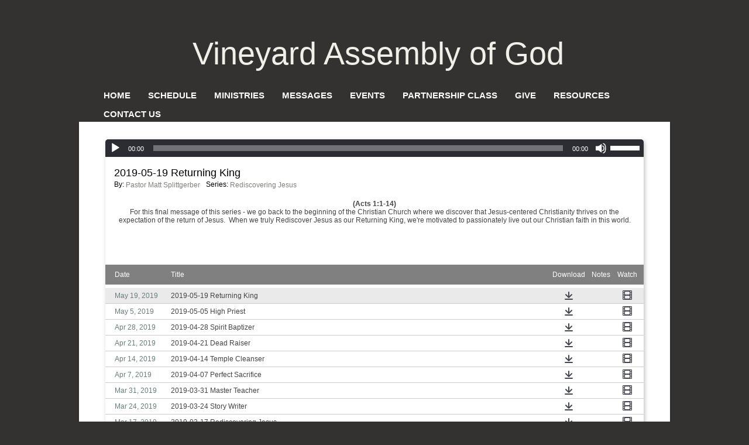

--- FILE ---
content_type: text/html; charset=UTF-8
request_url: https://www.vineyardag.com/sermons/?series=Rediscovering+Jesus
body_size: 14776
content:
<!DOCTYPE html>
<html xmlns="http://www.w3.org/1999/xhtml" lang="en-US">
<head profile="http://gmpg.org/xfn/11">
<meta http-equiv="Content-Type" content="text/html; charset=UTF-8" />
<meta name="viewport" content="width=device-width" />
<meta name="apple-mobile-web-app-capable" content="no" />
<meta name="apple-mobile-web-app-status-bar-style" content="black" />

<title>Sermons Archive - Vineyard Assembly of God</title>

	<link rel="apple-touch-icon" href="https://www.vineyardag.com/hp_wordpress/wp-content/themes/SFWebTemplate/apple-touch-icon.png" />
	<link rel="icon" href="data:,"/><link rel="stylesheet" id="SFstyle" href="https://www.vineyardag.com/hp_wordpress/wp-content/themes/SFWebTemplate/style.css?ver=8.5.1.22" type="text/css" media="screen" />
<link rel="stylesheet" id="design_css" href="//sftheme.truepath.com/37/37.css" type="text/css" media="screen" />
<link id="mobileSheet" rel="stylesheet" href="https://www.vineyardag.com/hp_wordpress/wp-content/themes/SFWebTemplate/mobile.css" type="text/css" media="screen" />
<link rel="pingback" href="https://www.vineyardag.com/hp_wordpress/xmlrpc.php" />

<style>
	body .plFrontPage .SFblank {
	background:#FFF !important;
	background:rgba(255,255,255,0.7) !important;
	}
</style>
<!--[if lte IE 6]>
	<style type="text/css">
		img { behavior: url(https://www.vineyardag.com/hp_wordpress/wp-content/themes/SFWebTemplate/js/iepngfix.htc) }
	</style> 
<![endif]-->

<meta name='robots' content='index, follow, max-image-preview:large, max-snippet:-1, max-video-preview:-1' />
	<style>img:is([sizes="auto" i], [sizes^="auto," i]) { contain-intrinsic-size: 3000px 1500px }</style>
	<style id="BGbackground">
/* Textures used by permission, based on http://subtlepatterns.com*/ body{background:rgb(52,49,49) url(https://mediagrabber.sharefaith.com/image.php?src=website/b8c8/b6728c5d5faa.jpg) no-repeat 50% 50% fixed}body{-webkit-background-size: cover;
			-moz-background-size: cover;
			-o-background-size: cover;
			background-size: cover;}body.mobileOn #header { background:transparent }</style>
<style id="BGcontent"></style><style id="BGnav"></style>
	<!-- This site is optimized with the Yoast SEO plugin v24.4 - https://yoast.com/wordpress/plugins/seo/ -->
	<link rel="canonical" href="https://www.vineyardag.com/sermons/" />
	<link rel="next" href="https://www.vineyardag.com/sermons/page/2/" />
	<meta property="og:locale" content="en_US" />
	<meta property="og:type" content="website" />
	<meta property="og:title" content="Sermons Archive - Vineyard Assembly of God" />
	<meta property="og:url" content="https://www.vineyardag.com/sermons/" />
	<meta property="og:site_name" content="Vineyard Assembly of God" />
	<meta name="twitter:card" content="summary_large_image" />
	<script type="application/ld+json" class="yoast-schema-graph">{"@context":"https://schema.org","@graph":[{"@type":"CollectionPage","@id":"https://www.vineyardag.com/sermons/","url":"https://www.vineyardag.com/sermons/","name":"Sermons Archive - Vineyard Assembly of God","isPartOf":{"@id":"https://www.vineyardag.com/#website"},"breadcrumb":{"@id":"https://www.vineyardag.com/sermons/#breadcrumb"},"inLanguage":"en-US"},{"@type":"BreadcrumbList","@id":"https://www.vineyardag.com/sermons/#breadcrumb","itemListElement":[{"@type":"ListItem","position":1,"name":"Home","item":"https://www.vineyardag.com/"},{"@type":"ListItem","position":2,"name":"Sermons"}]},{"@type":"WebSite","@id":"https://www.vineyardag.com/#website","url":"https://www.vineyardag.com/","name":"Vineyard Assembly of God","description":"You&#039;re welcome to join us Sunday mornings at 10:30. We are a Christian Pentecostal church in Vineyard Haven on the island of Martha&#039;s Vineyard.","publisher":{"@id":"https://www.vineyardag.com/#organization"},"potentialAction":[{"@type":"SearchAction","target":{"@type":"EntryPoint","urlTemplate":"https://www.vineyardag.com/?s={search_term_string}"},"query-input":{"@type":"PropertyValueSpecification","valueRequired":true,"valueName":"search_term_string"}}],"inLanguage":"en-US"},{"@type":"Organization","@id":"https://www.vineyardag.com/#organization","name":"Vineyard Assembly of God","url":"https://www.vineyardag.com/","logo":{"@type":"ImageObject","inLanguage":"en-US","@id":"https://www.vineyardag.com/#/schema/logo/image/","url":"https://www.vineyardag.com/hp_wordpress/wp-content/uploads/2023/07/VAG-FULL-LOGO.png","contentUrl":"https://www.vineyardag.com/hp_wordpress/wp-content/uploads/2023/07/VAG-FULL-LOGO.png","width":882,"height":263,"caption":"Vineyard Assembly of God"},"image":{"@id":"https://www.vineyardag.com/#/schema/logo/image/"}}]}</script>
	<!-- / Yoast SEO plugin. -->


<link href='https://fonts.gstatic.com' crossorigin rel='preconnect' />
<link rel="alternate" type="text/xml" title="Vineyard Assembly of God &raquo; Feed" href="https://www.vineyardag.com/feed/" />
<link rel="alternate" type="text/xml" title="Vineyard Assembly of God &raquo; Comments Feed" href="https://www.vineyardag.com/comments/feed/" />
<style></style><link rel="alternate" type="text/xml" title="Vineyard Assembly of God &raquo; Sermons Feed" href="https://www.vineyardag.com/sermons/feed/" />
<script type="text/javascript">
/* <![CDATA[ */
window._wpemojiSettings = {"baseUrl":"https:\/\/s.w.org\/images\/core\/emoji\/16.0.1\/72x72\/","ext":".png","svgUrl":"https:\/\/s.w.org\/images\/core\/emoji\/16.0.1\/svg\/","svgExt":".svg","source":{"concatemoji":"https:\/\/www.vineyardag.com\/hp_wordpress\/wp-includes\/js\/wp-emoji-release.min.js?ver=6.8.3"}};
/*! This file is auto-generated */
!function(s,n){var o,i,e;function c(e){try{var t={supportTests:e,timestamp:(new Date).valueOf()};sessionStorage.setItem(o,JSON.stringify(t))}catch(e){}}function p(e,t,n){e.clearRect(0,0,e.canvas.width,e.canvas.height),e.fillText(t,0,0);var t=new Uint32Array(e.getImageData(0,0,e.canvas.width,e.canvas.height).data),a=(e.clearRect(0,0,e.canvas.width,e.canvas.height),e.fillText(n,0,0),new Uint32Array(e.getImageData(0,0,e.canvas.width,e.canvas.height).data));return t.every(function(e,t){return e===a[t]})}function u(e,t){e.clearRect(0,0,e.canvas.width,e.canvas.height),e.fillText(t,0,0);for(var n=e.getImageData(16,16,1,1),a=0;a<n.data.length;a++)if(0!==n.data[a])return!1;return!0}function f(e,t,n,a){switch(t){case"flag":return n(e,"\ud83c\udff3\ufe0f\u200d\u26a7\ufe0f","\ud83c\udff3\ufe0f\u200b\u26a7\ufe0f")?!1:!n(e,"\ud83c\udde8\ud83c\uddf6","\ud83c\udde8\u200b\ud83c\uddf6")&&!n(e,"\ud83c\udff4\udb40\udc67\udb40\udc62\udb40\udc65\udb40\udc6e\udb40\udc67\udb40\udc7f","\ud83c\udff4\u200b\udb40\udc67\u200b\udb40\udc62\u200b\udb40\udc65\u200b\udb40\udc6e\u200b\udb40\udc67\u200b\udb40\udc7f");case"emoji":return!a(e,"\ud83e\udedf")}return!1}function g(e,t,n,a){var r="undefined"!=typeof WorkerGlobalScope&&self instanceof WorkerGlobalScope?new OffscreenCanvas(300,150):s.createElement("canvas"),o=r.getContext("2d",{willReadFrequently:!0}),i=(o.textBaseline="top",o.font="600 32px Arial",{});return e.forEach(function(e){i[e]=t(o,e,n,a)}),i}function t(e){var t=s.createElement("script");t.src=e,t.defer=!0,s.head.appendChild(t)}"undefined"!=typeof Promise&&(o="wpEmojiSettingsSupports",i=["flag","emoji"],n.supports={everything:!0,everythingExceptFlag:!0},e=new Promise(function(e){s.addEventListener("DOMContentLoaded",e,{once:!0})}),new Promise(function(t){var n=function(){try{var e=JSON.parse(sessionStorage.getItem(o));if("object"==typeof e&&"number"==typeof e.timestamp&&(new Date).valueOf()<e.timestamp+604800&&"object"==typeof e.supportTests)return e.supportTests}catch(e){}return null}();if(!n){if("undefined"!=typeof Worker&&"undefined"!=typeof OffscreenCanvas&&"undefined"!=typeof URL&&URL.createObjectURL&&"undefined"!=typeof Blob)try{var e="postMessage("+g.toString()+"("+[JSON.stringify(i),f.toString(),p.toString(),u.toString()].join(",")+"));",a=new Blob([e],{type:"text/javascript"}),r=new Worker(URL.createObjectURL(a),{name:"wpTestEmojiSupports"});return void(r.onmessage=function(e){c(n=e.data),r.terminate(),t(n)})}catch(e){}c(n=g(i,f,p,u))}t(n)}).then(function(e){for(var t in e)n.supports[t]=e[t],n.supports.everything=n.supports.everything&&n.supports[t],"flag"!==t&&(n.supports.everythingExceptFlag=n.supports.everythingExceptFlag&&n.supports[t]);n.supports.everythingExceptFlag=n.supports.everythingExceptFlag&&!n.supports.flag,n.DOMReady=!1,n.readyCallback=function(){n.DOMReady=!0}}).then(function(){return e}).then(function(){var e;n.supports.everything||(n.readyCallback(),(e=n.source||{}).concatemoji?t(e.concatemoji):e.wpemoji&&e.twemoji&&(t(e.twemoji),t(e.wpemoji)))}))}((window,document),window._wpemojiSettings);
/* ]]> */
</script>
<style>@import "";
</style><link rel="stylesheet" type="text/css" href="https://fonts.googleapis.com/css?family=ABeeZee|Abril+Fatface|Aguafina+Script|Alegreya%3A400%2C700|Alfa+Slab+One|Antic+Didone|Archivo+Narrow%3A400%2C700|Arimo%3A400%2C700|Arvo%3A400%2C700|Bangers|Bevan|Bowlby+One|Cabin%3A400%2C500%2C600%2C700|Cantata+One|Carrois+Gothic|Caudex%3A400%2C700|Cinzel%3A400%2C700|Cinzel+Decorative%3A400%2C700|Codystar%3A300%2C400|Comfortaa%3A300%2C400%2C700|Covered+By+Your+Grace%3A400|Cutive|Dancing+Script%3A400%2C700|Domine%3A400%2C700|Droid+Sans%3A400%2C700|Droid+Serif%3A400%2C700|Englebert|Enriqueta%3A400%2C700|Exo+2%3A300%2C400%2C600%2C700|Fauna+One|Fjalla+One|Gentium+Book+Basic%3A400%2C400italic%2C700|Glegoo%3A400%2C700|Gloria+Hallelujah|Great+Vibes|Gruppo|Hammersmith+One|Holtwood+One+SC|Julius+Sans+One|Jura%3A300%2C400%2C600|Lato%3A300%2C400%2C700|Libre+Baskerville%3A400%2C700|Lobster+Two%3A400%2C400italic%2C700%2C700italic|Lora%3A400%2C700|Maiden+Orange|Merriweather%3A300%2C400%2C700%2C900|Michroma|Montserrat%3A300%2C400%2C700|Nixie+One|Numans|Old+Standard+TT%3A400%2C700|Open+Sans%3A300%2C400%2C600%2C700|Open+Sans+Condensed%3A300%2C300italic%2C700|Oswald%3A300%2C400%2C700|Ovo|Pacifico|Passion+One%3A400%2C700|Permanent+Marker|Playfair+Display%3A400%2C700%2C900|Poiret+One%3A400|Pontano+Sans|Prata|Poppins|PT+Sans+Narrow%3A400%2C700|PT+Serif%3A400%2C700|Questrial|Quicksand%3A400%2C700|Raleway%3A300%2C400%2C600%2C700|Raleway+Dots|Righteous|Roboto%3A300%2C400%2C700|Roboto+Condensed%3A300%2C400%2C700|Roboto+Slab%3A300%2C400%2C700|Rokkitt%3A400%2C700|Sacramento|Sanchez|Sansita+One|Satisfy|Shadows+Into+Light|Sigmar+One|Slabo+13px%3A400|Source+Sans+Pro%3A200%2C300%2C400%2C600%2C700%2C900|Source+Serif+Pro%3A400%2C600%2C700|Ubuntu%3A300%2C400%2C700|Viga|Wire+One"><link rel='stylesheet' id='btnStyle-css' href='https://www.vineyardag.com/hp_wordpress/wp-content/themes/SFWebTemplate/plugins/Layout/css/linkBtnStyle.css?ver=8.5.1.22' type='text/css' media='all' />
<link rel='stylesheet' id='fontello-css' href='https://www.vineyardag.com/hp_wordpress/wp-content/themes/SFWebTemplate/plugins/blog/css/css/fontello.css?ver=6.8.3' type='text/css' media='all' />
<link rel='stylesheet' id='sermoncommon-css' href='https://www.vineyardag.com/hp_wordpress/wp-content/themes/SFWebTemplate/plugins/sermons/css/sermon.css?ver=8.5.1.22' type='text/css' media='all' />
<style id='wp-emoji-styles-inline-css' type='text/css'>

	img.wp-smiley, img.emoji {
		display: inline !important;
		border: none !important;
		box-shadow: none !important;
		height: 1em !important;
		width: 1em !important;
		margin: 0 0.07em !important;
		vertical-align: -0.1em !important;
		background: none !important;
		padding: 0 !important;
	}
</style>
<link rel='stylesheet' id='wp-block-library-css' href='https://www.vineyardag.com/hp_wordpress/wp-includes/css/dist/block-library/style.min.css?ver=6.8.3' type='text/css' media='all' />
<style id='classic-theme-styles-inline-css' type='text/css'>
/*! This file is auto-generated */
.wp-block-button__link{color:#fff;background-color:#32373c;border-radius:9999px;box-shadow:none;text-decoration:none;padding:calc(.667em + 2px) calc(1.333em + 2px);font-size:1.125em}.wp-block-file__button{background:#32373c;color:#fff;text-decoration:none}
</style>
<link rel='stylesheet' id='fmsform-block-css' href='https://www.vineyardag.com/hp_wordpress/wp-content/plugins/com.ministrybrands.forms/editor/gutenberg/blocks/fmsform/style.css?ver=1740457456' type='text/css' media='all' />
<link rel='stylesheet' id='prayer-cloud-block-css' href='https://www.vineyardag.com/hp_wordpress/wp-content/plugins/com.ministrybrands.prayer/editor/gutenberg/blocks/prayer-cloud/style.css?ver=1760026721' type='text/css' media='all' />
<style id='global-styles-inline-css' type='text/css'>
:root{--wp--preset--aspect-ratio--square: 1;--wp--preset--aspect-ratio--4-3: 4/3;--wp--preset--aspect-ratio--3-4: 3/4;--wp--preset--aspect-ratio--3-2: 3/2;--wp--preset--aspect-ratio--2-3: 2/3;--wp--preset--aspect-ratio--16-9: 16/9;--wp--preset--aspect-ratio--9-16: 9/16;--wp--preset--color--black: #000000;--wp--preset--color--cyan-bluish-gray: #abb8c3;--wp--preset--color--white: #ffffff;--wp--preset--color--pale-pink: #f78da7;--wp--preset--color--vivid-red: #cf2e2e;--wp--preset--color--luminous-vivid-orange: #ff6900;--wp--preset--color--luminous-vivid-amber: #fcb900;--wp--preset--color--light-green-cyan: #7bdcb5;--wp--preset--color--vivid-green-cyan: #00d084;--wp--preset--color--pale-cyan-blue: #8ed1fc;--wp--preset--color--vivid-cyan-blue: #0693e3;--wp--preset--color--vivid-purple: #9b51e0;--wp--preset--gradient--vivid-cyan-blue-to-vivid-purple: linear-gradient(135deg,rgba(6,147,227,1) 0%,rgb(155,81,224) 100%);--wp--preset--gradient--light-green-cyan-to-vivid-green-cyan: linear-gradient(135deg,rgb(122,220,180) 0%,rgb(0,208,130) 100%);--wp--preset--gradient--luminous-vivid-amber-to-luminous-vivid-orange: linear-gradient(135deg,rgba(252,185,0,1) 0%,rgba(255,105,0,1) 100%);--wp--preset--gradient--luminous-vivid-orange-to-vivid-red: linear-gradient(135deg,rgba(255,105,0,1) 0%,rgb(207,46,46) 100%);--wp--preset--gradient--very-light-gray-to-cyan-bluish-gray: linear-gradient(135deg,rgb(238,238,238) 0%,rgb(169,184,195) 100%);--wp--preset--gradient--cool-to-warm-spectrum: linear-gradient(135deg,rgb(74,234,220) 0%,rgb(151,120,209) 20%,rgb(207,42,186) 40%,rgb(238,44,130) 60%,rgb(251,105,98) 80%,rgb(254,248,76) 100%);--wp--preset--gradient--blush-light-purple: linear-gradient(135deg,rgb(255,206,236) 0%,rgb(152,150,240) 100%);--wp--preset--gradient--blush-bordeaux: linear-gradient(135deg,rgb(254,205,165) 0%,rgb(254,45,45) 50%,rgb(107,0,62) 100%);--wp--preset--gradient--luminous-dusk: linear-gradient(135deg,rgb(255,203,112) 0%,rgb(199,81,192) 50%,rgb(65,88,208) 100%);--wp--preset--gradient--pale-ocean: linear-gradient(135deg,rgb(255,245,203) 0%,rgb(182,227,212) 50%,rgb(51,167,181) 100%);--wp--preset--gradient--electric-grass: linear-gradient(135deg,rgb(202,248,128) 0%,rgb(113,206,126) 100%);--wp--preset--gradient--midnight: linear-gradient(135deg,rgb(2,3,129) 0%,rgb(40,116,252) 100%);--wp--preset--font-size--small: 13px;--wp--preset--font-size--medium: 20px;--wp--preset--font-size--large: 36px;--wp--preset--font-size--x-large: 42px;--wp--preset--spacing--20: 0.44rem;--wp--preset--spacing--30: 0.67rem;--wp--preset--spacing--40: 1rem;--wp--preset--spacing--50: 1.5rem;--wp--preset--spacing--60: 2.25rem;--wp--preset--spacing--70: 3.38rem;--wp--preset--spacing--80: 5.06rem;--wp--preset--shadow--natural: 6px 6px 9px rgba(0, 0, 0, 0.2);--wp--preset--shadow--deep: 12px 12px 50px rgba(0, 0, 0, 0.4);--wp--preset--shadow--sharp: 6px 6px 0px rgba(0, 0, 0, 0.2);--wp--preset--shadow--outlined: 6px 6px 0px -3px rgba(255, 255, 255, 1), 6px 6px rgba(0, 0, 0, 1);--wp--preset--shadow--crisp: 6px 6px 0px rgba(0, 0, 0, 1);}:where(.is-layout-flex){gap: 0.5em;}:where(.is-layout-grid){gap: 0.5em;}body .is-layout-flex{display: flex;}.is-layout-flex{flex-wrap: wrap;align-items: center;}.is-layout-flex > :is(*, div){margin: 0;}body .is-layout-grid{display: grid;}.is-layout-grid > :is(*, div){margin: 0;}:where(.wp-block-columns.is-layout-flex){gap: 2em;}:where(.wp-block-columns.is-layout-grid){gap: 2em;}:where(.wp-block-post-template.is-layout-flex){gap: 1.25em;}:where(.wp-block-post-template.is-layout-grid){gap: 1.25em;}.has-black-color{color: var(--wp--preset--color--black) !important;}.has-cyan-bluish-gray-color{color: var(--wp--preset--color--cyan-bluish-gray) !important;}.has-white-color{color: var(--wp--preset--color--white) !important;}.has-pale-pink-color{color: var(--wp--preset--color--pale-pink) !important;}.has-vivid-red-color{color: var(--wp--preset--color--vivid-red) !important;}.has-luminous-vivid-orange-color{color: var(--wp--preset--color--luminous-vivid-orange) !important;}.has-luminous-vivid-amber-color{color: var(--wp--preset--color--luminous-vivid-amber) !important;}.has-light-green-cyan-color{color: var(--wp--preset--color--light-green-cyan) !important;}.has-vivid-green-cyan-color{color: var(--wp--preset--color--vivid-green-cyan) !important;}.has-pale-cyan-blue-color{color: var(--wp--preset--color--pale-cyan-blue) !important;}.has-vivid-cyan-blue-color{color: var(--wp--preset--color--vivid-cyan-blue) !important;}.has-vivid-purple-color{color: var(--wp--preset--color--vivid-purple) !important;}.has-black-background-color{background-color: var(--wp--preset--color--black) !important;}.has-cyan-bluish-gray-background-color{background-color: var(--wp--preset--color--cyan-bluish-gray) !important;}.has-white-background-color{background-color: var(--wp--preset--color--white) !important;}.has-pale-pink-background-color{background-color: var(--wp--preset--color--pale-pink) !important;}.has-vivid-red-background-color{background-color: var(--wp--preset--color--vivid-red) !important;}.has-luminous-vivid-orange-background-color{background-color: var(--wp--preset--color--luminous-vivid-orange) !important;}.has-luminous-vivid-amber-background-color{background-color: var(--wp--preset--color--luminous-vivid-amber) !important;}.has-light-green-cyan-background-color{background-color: var(--wp--preset--color--light-green-cyan) !important;}.has-vivid-green-cyan-background-color{background-color: var(--wp--preset--color--vivid-green-cyan) !important;}.has-pale-cyan-blue-background-color{background-color: var(--wp--preset--color--pale-cyan-blue) !important;}.has-vivid-cyan-blue-background-color{background-color: var(--wp--preset--color--vivid-cyan-blue) !important;}.has-vivid-purple-background-color{background-color: var(--wp--preset--color--vivid-purple) !important;}.has-black-border-color{border-color: var(--wp--preset--color--black) !important;}.has-cyan-bluish-gray-border-color{border-color: var(--wp--preset--color--cyan-bluish-gray) !important;}.has-white-border-color{border-color: var(--wp--preset--color--white) !important;}.has-pale-pink-border-color{border-color: var(--wp--preset--color--pale-pink) !important;}.has-vivid-red-border-color{border-color: var(--wp--preset--color--vivid-red) !important;}.has-luminous-vivid-orange-border-color{border-color: var(--wp--preset--color--luminous-vivid-orange) !important;}.has-luminous-vivid-amber-border-color{border-color: var(--wp--preset--color--luminous-vivid-amber) !important;}.has-light-green-cyan-border-color{border-color: var(--wp--preset--color--light-green-cyan) !important;}.has-vivid-green-cyan-border-color{border-color: var(--wp--preset--color--vivid-green-cyan) !important;}.has-pale-cyan-blue-border-color{border-color: var(--wp--preset--color--pale-cyan-blue) !important;}.has-vivid-cyan-blue-border-color{border-color: var(--wp--preset--color--vivid-cyan-blue) !important;}.has-vivid-purple-border-color{border-color: var(--wp--preset--color--vivid-purple) !important;}.has-vivid-cyan-blue-to-vivid-purple-gradient-background{background: var(--wp--preset--gradient--vivid-cyan-blue-to-vivid-purple) !important;}.has-light-green-cyan-to-vivid-green-cyan-gradient-background{background: var(--wp--preset--gradient--light-green-cyan-to-vivid-green-cyan) !important;}.has-luminous-vivid-amber-to-luminous-vivid-orange-gradient-background{background: var(--wp--preset--gradient--luminous-vivid-amber-to-luminous-vivid-orange) !important;}.has-luminous-vivid-orange-to-vivid-red-gradient-background{background: var(--wp--preset--gradient--luminous-vivid-orange-to-vivid-red) !important;}.has-very-light-gray-to-cyan-bluish-gray-gradient-background{background: var(--wp--preset--gradient--very-light-gray-to-cyan-bluish-gray) !important;}.has-cool-to-warm-spectrum-gradient-background{background: var(--wp--preset--gradient--cool-to-warm-spectrum) !important;}.has-blush-light-purple-gradient-background{background: var(--wp--preset--gradient--blush-light-purple) !important;}.has-blush-bordeaux-gradient-background{background: var(--wp--preset--gradient--blush-bordeaux) !important;}.has-luminous-dusk-gradient-background{background: var(--wp--preset--gradient--luminous-dusk) !important;}.has-pale-ocean-gradient-background{background: var(--wp--preset--gradient--pale-ocean) !important;}.has-electric-grass-gradient-background{background: var(--wp--preset--gradient--electric-grass) !important;}.has-midnight-gradient-background{background: var(--wp--preset--gradient--midnight) !important;}.has-small-font-size{font-size: var(--wp--preset--font-size--small) !important;}.has-medium-font-size{font-size: var(--wp--preset--font-size--medium) !important;}.has-large-font-size{font-size: var(--wp--preset--font-size--large) !important;}.has-x-large-font-size{font-size: var(--wp--preset--font-size--x-large) !important;}
:where(.wp-block-post-template.is-layout-flex){gap: 1.25em;}:where(.wp-block-post-template.is-layout-grid){gap: 1.25em;}
:where(.wp-block-columns.is-layout-flex){gap: 2em;}:where(.wp-block-columns.is-layout-grid){gap: 2em;}
:root :where(.wp-block-pullquote){font-size: 1.5em;line-height: 1.6;}
</style>
<link rel='stylesheet' id='contact-form-7-css' href='https://www.vineyardag.com/hp_wordpress/wp-content/plugins/contact-form-7/includes/css/styles.css?ver=6.0.6' type='text/css' media='all' />
<link rel='stylesheet' id='wc-gallery-style-css' href='https://www.vineyardag.com/hp_wordpress/wp-content/plugins/wc-gallery/includes/css/style.css?ver=1.67' type='text/css' media='all' />
<link rel='stylesheet' id='wc-gallery-popup-style-css' href='https://www.vineyardag.com/hp_wordpress/wp-content/plugins/wc-gallery/includes/css/magnific-popup.css?ver=1.1.0' type='text/css' media='all' />
<link rel='stylesheet' id='wc-gallery-flexslider-style-css' href='https://www.vineyardag.com/hp_wordpress/wp-content/plugins/wc-gallery/includes/vendors/flexslider/flexslider.css?ver=2.6.1' type='text/css' media='all' />
<link rel='stylesheet' id='wc-gallery-owlcarousel-style-css' href='https://www.vineyardag.com/hp_wordpress/wp-content/plugins/wc-gallery/includes/vendors/owlcarousel/assets/owl.carousel.css?ver=2.1.4' type='text/css' media='all' />
<link rel='stylesheet' id='wc-gallery-owlcarousel-theme-style-css' href='https://www.vineyardag.com/hp_wordpress/wp-content/plugins/wc-gallery/includes/vendors/owlcarousel/assets/owl.theme.default.css?ver=2.1.4' type='text/css' media='all' />
<link rel='stylesheet' id='sf-parallax-css-css' href='https://www.vineyardag.com/hp_wordpress/wp-content/themes/SFWebTemplate/plugins/Layout/js/parallax/PL.css?ver=8.5.1.22' type='text/css' media='all' />
<link rel='stylesheet' id='sf-wait-spinner-css' href='https://www.vineyardag.com/hp_wordpress/wp-content/themes/SFWebTemplate/plugins/admin/css/wait-spinner.css?ver=8.5.1.22' type='text/css' media='all' />
<link rel='stylesheet' id='sfsermonstyle-css' href='https://www.vineyardag.com/hp_wordpress/wp-content/themes/SFWebTemplate/plugins/sermons/theme/default.css?ver=8.5.1.22' type='text/css' media='all' />
<link rel='stylesheet' id='sfNinjaCSS-css' href='https://www.vineyardag.com/hp_wordpress/wp-content/themes/SFWebTemplate/plugins/Layout/css/NinjaAdjustments.css?ver=8.5.1.22' type='text/css' media='all' />
<link rel='stylesheet' id='wc-gallery-simpler-css' href='https://www.vineyardag.com/hp_wordpress/wp-content/themes/SFWebTemplate/plugins/Layout/css/simple-wc-gallery.css?ver=8.5.1.22' type='text/css' media='all' />
<script type="text/javascript">
	var _gaq = _gaq || [];
	_gaq.push(['sf._setAccount', 'UA-25906680-5'],
		['sf._setDomainName', 'www.vineyardag.com'],
		['sf._setAllowLinker', true],
		['sf._setCustomVar', 1, 'user', '0', 1],
		['sf._setCustomVar', 2, 'theme', '37', 3],
		['sf._setCustomVar', 3, 'all_posts', '396', 3],
		['sf._setCustomVar', 4, 'imageEditor', '81', 3],
		['sf._setCustomVar', 5, 'plugins', '17', 3],
		['sf._trackPageview']
	);

	(function() {
		var ga = document.createElement('script'); ga.type = 'text/javascript'; ga.async = true;
		ga.src = ('https:' == document.location.protocol ? 'https://ssl' : 'http://www') + '.google-analytics.com/ga.js';
		var s = document.getElementsByTagName('script')[0]; s.parentNode.insertBefore(ga, s);
//		(document.getElementsByTagName('head')[0] || document.getElementsByTagName('body')[0]).appendChild(ga);
	})();
</script>
<script type='text/javascript' src='https://www.vineyardag.com/hp_wordpress/wp-admin/load-scripts.php?c=gzip&amp;load%5Bchunk_0%5D=jquery-core,jquery-migrate,underscore&amp;ver=6.8.3'></script>
<script type="text/javascript" src="https://www.vineyardag.com/hp_wordpress/wp-content/themes/SFWebTemplate/js.php?js=plugins/sermons/js/jquery.autoellipsis.js?ver=8.5.1.22" id="sermonEllipsize-js"></script>
<script type="text/javascript" src="https://www.vineyardag.com/hp_wordpress/wp-content/themes/SFWebTemplate/js.php?js=plugins/sermons/js/sermon.js?ver=8.5.1.22" id="sermons-js-js"></script>
<script type="text/javascript" src="https://www.vineyardag.com/hp_wordpress/wp-content/themes/SFWebTemplate/js.php?js=js/common-noms.js?ver=8.5.1.22" id="SFnonMS-js"></script>
<script type="text/javascript" src="https://www.vineyardag.com/hp_wordpress/wp-content/themes/SFWebTemplate/js.php?js=js/cycle.js?ver=20130327" id="cycle-js"></script>
<script type="text/javascript" src="https://www.vineyardag.com/hp_wordpress/wp-content/themes/SFWebTemplate/js.php?js=js/cycle2.plugins.js?ver=20140128" id="cycle-plugins-js"></script>
<script type="text/javascript" id="mediaelement-core-js-before">
/* <![CDATA[ */
var mejsL10n = {"language":"en","strings":{"mejs.download-file":"Download File","mejs.install-flash":"You are using a browser that does not have Flash player enabled or installed. Please turn on your Flash player plugin or download the latest version from https:\/\/get.adobe.com\/flashplayer\/","mejs.fullscreen":"Fullscreen","mejs.play":"Play","mejs.pause":"Pause","mejs.time-slider":"Time Slider","mejs.time-help-text":"Use Left\/Right Arrow keys to advance one second, Up\/Down arrows to advance ten seconds.","mejs.live-broadcast":"Live Broadcast","mejs.volume-help-text":"Use Up\/Down Arrow keys to increase or decrease volume.","mejs.unmute":"Unmute","mejs.mute":"Mute","mejs.volume-slider":"Volume Slider","mejs.video-player":"Video Player","mejs.audio-player":"Audio Player","mejs.captions-subtitles":"Captions\/Subtitles","mejs.captions-chapters":"Chapters","mejs.none":"None","mejs.afrikaans":"Afrikaans","mejs.albanian":"Albanian","mejs.arabic":"Arabic","mejs.belarusian":"Belarusian","mejs.bulgarian":"Bulgarian","mejs.catalan":"Catalan","mejs.chinese":"Chinese","mejs.chinese-simplified":"Chinese (Simplified)","mejs.chinese-traditional":"Chinese (Traditional)","mejs.croatian":"Croatian","mejs.czech":"Czech","mejs.danish":"Danish","mejs.dutch":"Dutch","mejs.english":"English","mejs.estonian":"Estonian","mejs.filipino":"Filipino","mejs.finnish":"Finnish","mejs.french":"French","mejs.galician":"Galician","mejs.german":"German","mejs.greek":"Greek","mejs.haitian-creole":"Haitian Creole","mejs.hebrew":"Hebrew","mejs.hindi":"Hindi","mejs.hungarian":"Hungarian","mejs.icelandic":"Icelandic","mejs.indonesian":"Indonesian","mejs.irish":"Irish","mejs.italian":"Italian","mejs.japanese":"Japanese","mejs.korean":"Korean","mejs.latvian":"Latvian","mejs.lithuanian":"Lithuanian","mejs.macedonian":"Macedonian","mejs.malay":"Malay","mejs.maltese":"Maltese","mejs.norwegian":"Norwegian","mejs.persian":"Persian","mejs.polish":"Polish","mejs.portuguese":"Portuguese","mejs.romanian":"Romanian","mejs.russian":"Russian","mejs.serbian":"Serbian","mejs.slovak":"Slovak","mejs.slovenian":"Slovenian","mejs.spanish":"Spanish","mejs.swahili":"Swahili","mejs.swedish":"Swedish","mejs.tagalog":"Tagalog","mejs.thai":"Thai","mejs.turkish":"Turkish","mejs.ukrainian":"Ukrainian","mejs.vietnamese":"Vietnamese","mejs.welsh":"Welsh","mejs.yiddish":"Yiddish"}};
/* ]]> */
</script>
<script type="text/javascript" src="https://www.vineyardag.com/hp_wordpress/wp-includes/js/mediaelement/mediaelement-and-player.min.js?ver=4.2.17" id="mediaelement-core-js"></script>
<script type="text/javascript" src="https://www.vineyardag.com/hp_wordpress/wp-includes/js/mediaelement/mediaelement-migrate.min.js?ver=6.8.3" id="mediaelement-migrate-js"></script>
<script type="text/javascript" id="mediaelement-js-extra">
/* <![CDATA[ */
var _wpmejsSettings = {"pluginPath":"\/hp_wordpress\/wp-includes\/js\/mediaelement\/","classPrefix":"mejs-","stretching":"responsive","audioShortcodeLibrary":"mediaelement","videoShortcodeLibrary":"mediaelement"};
/* ]]> */
</script>
<script type="text/javascript" id="theme_common-js-extra">
/* <![CDATA[ */
var wpbasehome = "https:\/\/www.vineyardag.com\/hp_wordpress\/wp-content\/uploads\/";
/* ]]> */
</script>
<script type="text/javascript" src="https://www.vineyardag.com/hp_wordpress/wp-content/themes/SFWebTemplate/js.php?js=js/common.js?ver=8.5.1.22" id="theme_common-js"></script>
<script type="text/javascript" src="https://www.vineyardag.com/hp_wordpress/wp-content/themes/SFWebTemplate/js.php?js=plugins/Layout/js/parallax/tubular-video/js/jquery.tubular.1.0.js?ver=8.5.1.22" id="tubular-js"></script>
<script type="text/javascript" src="https://www.vineyardag.com/hp_wordpress/wp-content/themes/SFWebTemplate/js.php?js=plugins/Layout/js/parallax/waypoints.js?ver=8.5.1.22" id="waypoints-js"></script>
<script type="text/javascript" src="https://www.vineyardag.com/hp_wordpress/wp-content/themes/SFWebTemplate/js.php?js=plugins/Layout/js/parallax/jquery.overlap.js?ver=8.5.1.22" id="jqOverlap-js"></script>
<script type="text/javascript" src="https://www.vineyardag.com/hp_wordpress/wp-content/themes/SFWebTemplate/js.php?js=plugins/Layout/js/parallax/PL.js?ver=8.5.1.22" id="sf-parallax-js"></script>
<script type="text/javascript" src="https://www.vineyardag.com/hp_wordpress/wp-content/themes/SFWebTemplate/js.php?js=plugins/sermons/js/sermons_Common.js?ver=8.5.1.22" id="sf_sermons_common-js"></script>
<script type="text/javascript" src="https://www.vineyardag.com/hp_wordpress/wp-content/themes/SFWebTemplate/js.php?js=plugins/Layout/js/NinjaAdjustments.js?ver=8.5.1.22" id="sfNinjaDisp-js"></script>
<link rel="https://api.w.org/" href="https://www.vineyardag.com/wp-json/" /><link rel="EditURI" type="application/rsd+xml" title="RSD" href="https://www.vineyardag.com/hp_wordpress/xmlrpc.php?rsd" />
<!-- Analytics by WP Statistics - https://wp-statistics.com -->
<style id="sermonBG">body div.sermon_playlist.sermon_playlist, body .wp-playlist.wp-audio-playlist{}</style><style id="SF_Font_SiteTitle-size">#header #logo *{font-size:54px;line-height:86px;}</style><style id="SF_Font_SiteTitle-color">#header #logo *{color:#f0efe8 !important; }</style><style id="SF_Font_SiteTitle-weight">#header #logo *{font-weight:400}</style><style id="SF_Font_Nav-weight"></style><style id="SF_Font_BreadcrumbTitle-weight"></style><style id="SF_Font_Breadcrumb-weight"></style><style id="SF_Font_Heading-weight"></style><style id="SF_Font_Subheading-weight"></style><style id="SF_Font_Paragraph-weight"></style><style id="SF_Font_FooterMenu-weight"></style><style id="SF_Font_Links-weight"></style></head>
<body class="archive post-type-archive post-type-archive-sermons wp-theme-SFWebTemplate notHeaderFixed tiptop noWidgets excerpting showdate showcategory showthumbnail-date thumbLeft mobileOn SFsearchHid"><div id="body_wrapper">
<div id="header">
	<div class="container">
		<style id="customLogo">#logo, #logo * {text-align:left}
			html body #logo >a { display:inline-block;vertical-align:top;
				margin-left:0px;
				margin-top:0px } </style>
		<h1 id="logo"><a href="https://www.vineyardag.com/"><span>Vineyard Assembly of God</span><input type="hidden" id="theHomeImg" value="https://www.vineyardag.com/hp_wordpress/wp-content/uploads/2017/04/Web-Logo-1_logo.png"></a></h1>
		<div id="mobile_nav">
			<ul>
				<!-- new menuWord is hidden on newer themes, the empty span is for new menu effect.: -->
				<li class="menu_btn"><a href="#" class="withInner"><span></span><div class="menuWord">MENU</div></a></li>
				<li class="search_btn"><a href="#"></a></li>
			</ul>
		</div>		<div class="search" >
			<form method="get" action="https://www.vineyardag.com/"  class="search_form">
				<input type="text" value="" name="s" class="search_inp" placeholder=""/>
				<input type="submit" id="searchsubmit" value="" class="search_subm" />
			</form>
		</div><ul id="main_nav" class="menu"><li id="menu-item-1955" class="menu-item menu-item-type-post_type menu-item-object-page menu-item-home menu-item-1955"><a href="https://www.vineyardag.com/">Home</a></li>
<li id="menu-item-632" class="menu-item menu-item-type-post_type menu-item-object-page menu-item-632"><a href="https://www.vineyardag.com/about/">Schedule</a></li>
<li id="menu-item-634" class="menu-item menu-item-type-post_type menu-item-object-page menu-item-has-children menu-item-634"><a href="https://www.vineyardag.com/ministries/">Ministries</a>
<ul class="sub-menu">
	<li id="menu-item-2031" class="menu-item menu-item-type-post_type menu-item-object-page menu-item-2031"><a href="https://www.vineyardag.com/pastoral-ministry/">Pastoral Ministry</a></li>
	<li id="menu-item-757" class="menu-item menu-item-type-post_type menu-item-object-page menu-item-757"><a href="https://www.vineyardag.com/church-ministries/">Church Ministries</a></li>
	<li id="menu-item-2343" class="menu-item menu-item-type-post_type menu-item-object-page menu-item-2343"><a href="https://www.vineyardag.com/counseling/">Counseling</a></li>
</ul>
</li>
<li id="menu-item-940" class="menu-item menu-item-type-post_type menu-item-object-page menu-item-has-children menu-item-940"><a href="https://www.vineyardag.com/messages/">Messages</a>
<ul class="sub-menu">
	<li id="menu-item-1488" class="menu-item menu-item-type-post_type menu-item-object-page menu-item-1488"><a href="https://www.vineyardag.com/new-current-messages/">New &#038; Current Messages</a></li>
	<li id="menu-item-2902" class="menu-item menu-item-type-post_type menu-item-object-page menu-item-2902"><a href="https://www.vineyardag.com/2025-messages/">2025 Messages</a></li>
	<li id="menu-item-2756" class="menu-item menu-item-type-post_type menu-item-object-page menu-item-2756"><a href="https://www.vineyardag.com/2024-messages/">2024 Messages</a></li>
	<li id="menu-item-2560" class="menu-item menu-item-type-post_type menu-item-object-page menu-item-2560"><a href="https://www.vineyardag.com/2023-messages/">2023 Messages</a></li>
	<li id="menu-item-2372" class="menu-item menu-item-type-post_type menu-item-object-page menu-item-2372"><a href="https://www.vineyardag.com/2022-messages/">2022 Messages</a></li>
	<li id="menu-item-2130" class="menu-item menu-item-type-post_type menu-item-object-page menu-item-2130"><a href="https://www.vineyardag.com/2021-messages/">2021 Messages</a></li>
	<li id="menu-item-1935" class="menu-item menu-item-type-post_type menu-item-object-page menu-item-1935"><a href="https://www.vineyardag.com/2020-messages/">2020 Messages</a></li>
	<li id="menu-item-1700" class="menu-item menu-item-type-post_type menu-item-object-page menu-item-1700"><a href="https://www.vineyardag.com/2019-messages/">2019 Messages</a></li>
	<li id="menu-item-1484" class="menu-item menu-item-type-post_type menu-item-object-page menu-item-1484"><a href="https://www.vineyardag.com/2018-messages/">2018 Messages</a></li>
	<li id="menu-item-1481" class="menu-item menu-item-type-post_type menu-item-object-page menu-item-1481"><a href="https://www.vineyardag.com/2017-messages/">2017 Messages</a></li>
</ul>
</li>
<li id="menu-item-641" class="menu-item menu-item-type-post_type menu-item-object-page menu-item-641"><a href="https://www.vineyardag.com/events/">Events</a></li>
<li id="menu-item-1888" class="menu-item menu-item-type-post_type menu-item-object-page menu-item-has-children menu-item-1888"><a href="https://www.vineyardag.com/partnership-class/">Partnership Class</a>
<ul class="sub-menu">
	<li id="menu-item-1883" class="menu-item menu-item-type-post_type menu-item-object-page menu-item-1883"><a href="https://www.vineyardag.com/faqs-about-partnership/">FAQ&#8217;s About Partnership</a></li>
</ul>
</li>
<li id="menu-item-693" class="menu-item menu-item-type-post_type menu-item-object-page menu-item-693"><a href="https://www.vineyardag.com/give/">Give</a></li>
<li id="menu-item-840" class="menu-item menu-item-type-post_type menu-item-object-page menu-item-840"><a href="https://www.vineyardag.com/resources/">Resources</a></li>
<li id="menu-item-633" class="menu-item menu-item-type-post_type menu-item-object-page menu-item-633"><a href="https://www.vineyardag.com/contact-us/">Contact Us</a></li>
</ul>	</div>
</div>
<div id="content_container"><div class="gallery_container inner_page">
						</div>	<div id="content_container_inner">	<style type="text/css">
	.rss_links img { margin: 0; border: 0; padding-right:6px; }
	</style>

	<div id="content" class="narrowcolumn">
	<div class="post"><div class="entry">
<script>var playerObject = {sermonURL : "https://www.vineyardag.com/sermons/"}</script><div class='sermon_playlist'><noscript><b>Enable javascript to use sermon-player, or use the subscribe-podcast links below.</b></noscript><audio class="sermon-initme" controls="controls" preload="none"><source src="https://www.vineyardag.com/hp_wordpress/wp-content/uploads/2019/06/2019-05-19-Returning-King.mp3" /></audio><br/><div class='playing_meta' ><!-- setup facebook shareing -->
					<div id="fb-root"></div>
					<script>(function(d, s, id) {
					  var js, fjs = d.getElementsByTagName(s)[0];
					  if (d.getElementById(id)) return;
					  js = d.createElement(s); js.id = id;
					  js.src = "//connect.facebook.net/en_US/sdk.js#xfbml=1&version=v2.8";
					  fjs.parentNode.insertBefore(js, fjs);
					}(document, 'script', 'facebook-jssdk'));</script><div class="meta sermon_1578 sermon sf_editable"  id="sermon-1578"><div class="date hideedit">May 19, 2019</div><div class="albumArt hideedit"></div><div class="title">2019-05-19 Returning King</div><span class="fb-share-button" data-href="https://www.vineyardag.com/sermons/2019-05-19-returning-king/" 
					data-layout="button_count" 
					data-size="small" 
					data-mobile-iframe="false">
				</span><div class="preacher hideedit" style="visibility: visible;">By: <a id="preacherlink" nokick title="Click to see this preacher's sermons" href="https://www.vineyardag.com/sermons/?preacher=Pastor+Matt+Splittgerber">Pastor Matt Splittgerber</a></div><div class="series hideedit" style="visibility: visible;">Series: <a id="serieslink" nokick title="Click to see this series" href="https://www.vineyardag.com/sermons/?series=Rediscovering+Jesus">Rediscovering Jesus</a></div><div class='excerpt entry'><div style="text-align: center;"><strong>(Acts 1:1-14)</strong></div><div style="text-align: center;"><span style="text-align: center;">For this final message of this series - we go back to the beginning of the Christian Church where we discover that Jesus-centered Christianity thrives on the expectation of the return of Jesus.  When we truly Rediscover Jesus as our Returning King, we're motivated to passionately live out our Christian faith in this world.</span></div></div></div><div class='sermon-header'><span class='btn_container video'>Watch</span><span class='btn_container notes'>Notes</span><span class='btn_container download'>Download</span><span class='date'>Date</span><span class='title'>Title</span></div></div><ul><li tabindex='0' id='sermon_1578' class='odd active'><span class='date'>May 19, 2019</span><span class='title'>2019-05-19 Returning King</span><div class='btn_container video'><a class="sf-icon video_btn" title="Watch Video" target="_blank" data-link="&lt;iframe width=&quot;500&quot; height=&quot;281&quot; src=&quot;https://www.youtube.com/embed/7B1W41I-bMY?feature=oembed&quot; frameborder=&quot;0&quot; allow=&quot;accelerometer; autoplay; encrypted-media; gyroscope; picture-in-picture&quot; allowfullscreen&gt;&lt;/iframe&gt;" href="#"></a></div><div class='btn_container notes'></div><div class='btn_container download'><a class="sf-icon download_btn" title="Download Audio" target="_blank" href="https://www.vineyardag.com/sermons/2019-05-19-returning-king/?download_mp3=mp3"></a></div><input type='hidden' class='mp3' value='https://www.vineyardag.com/hp_wordpress/wp-content/uploads/2019/06/2019-05-19-Returning-King.mp3' /><input type='hidden' class='artHtm' value=""/><!-- setup facebook shareing -->
					<div id="fb-root"></div>
					<script>(function(d, s, id) {
					  var js, fjs = d.getElementsByTagName(s)[0];
					  if (d.getElementById(id)) return;
					  js = d.createElement(s); js.id = id;
					  js.src = "//connect.facebook.net/en_US/sdk.js#xfbml=1&version=v2.8";
					  fjs.parentNode.insertBefore(js, fjs);
					}(document, 'script', 'facebook-jssdk'));</script><div class="meta sermon_1578 sermon sf_editable"  id="sermon-1578"><div class="date hideedit">May 19, 2019</div><div class="albumArt hideedit"></div><div class="title">2019-05-19 Returning King</div><span class="fb-share-button" data-href="https://www.vineyardag.com/sermons/2019-05-19-returning-king/" 
					data-layout="button_count" 
					data-size="small" 
					data-mobile-iframe="false">
				</span><div class="preacher hideedit" style="visibility: visible;">By: <a id="preacherlink" nokick title="Click to see this preacher's sermons" href="https://www.vineyardag.com/sermons/?preacher=Pastor+Matt+Splittgerber">Pastor Matt Splittgerber</a></div><div class="series hideedit" style="visibility: visible;">Series: <a id="serieslink" nokick title="Click to see this series" href="https://www.vineyardag.com/sermons/?series=Rediscovering+Jesus">Rediscovering Jesus</a></div><div class='excerpt entry'><div style="text-align: center;"><strong>(Acts 1:1-14)</strong></div><div style="text-align: center;"><span style="text-align: center;">For this final message of this series - we go back to the beginning of the Christian Church where we discover that Jesus-centered Christianity thrives on the expectation of the return of Jesus.  When we truly Rediscover Jesus as our Returning King, we're motivated to passionately live out our Christian faith in this world.</span></div></div></div></li><li tabindex='0' id='sermon_1568' class=''><span class='date'>May 5, 2019</span><span class='title'>2019-05-05 High Priest</span><div class='btn_container video'><a class="sf-icon video_btn" title="Watch Video" target="_blank" data-link="&lt;iframe width=&quot;500&quot; height=&quot;281&quot; src=&quot;https://www.youtube.com/embed/fykCOe3jVuk?start=553&amp;feature=oembed&quot; frameborder=&quot;0&quot; allow=&quot;accelerometer; autoplay; encrypted-media; gyroscope; picture-in-picture&quot; allowfullscreen&gt;&lt;/iframe&gt;" href="#"></a></div><div class='btn_container notes'></div><div class='btn_container download'><a class="sf-icon download_btn" title="Download Audio" target="_blank" href="https://www.vineyardag.com/sermons/2019-05-05-high-priest/?download_mp3=mp3"></a></div><input type='hidden' class='mp3' value='https://www.vineyardag.com/hp_wordpress/wp-content/uploads/2019/05/2019-05-05-High-Priest.mp3' /><input type='hidden' class='artHtm' value=""/><!-- setup facebook shareing -->
					<div id="fb-root"></div>
					<script>(function(d, s, id) {
					  var js, fjs = d.getElementsByTagName(s)[0];
					  if (d.getElementById(id)) return;
					  js = d.createElement(s); js.id = id;
					  js.src = "//connect.facebook.net/en_US/sdk.js#xfbml=1&version=v2.8";
					  fjs.parentNode.insertBefore(js, fjs);
					}(document, 'script', 'facebook-jssdk'));</script><div class="meta sermon_1568 sermon sf_editable"  id="sermon-1568"><div class="date hideedit">May 5, 2019</div><div class="albumArt hideedit"></div><div class="title">2019-05-05 High Priest</div><span class="fb-share-button" data-href="https://www.vineyardag.com/sermons/2019-05-05-high-priest/" 
					data-layout="button_count" 
					data-size="small" 
					data-mobile-iframe="false">
				</span><div class="preacher hideedit" style="visibility: visible;">By: <a id="preacherlink" nokick title="Click to see this preacher's sermons" href="https://www.vineyardag.com/sermons/?preacher=Pastor+Matt+Splittgerber">Pastor Matt Splittgerber</a></div><div class="series hideedit" style="visibility: visible;">Series: <a id="serieslink" nokick title="Click to see this series" href="https://www.vineyardag.com/sermons/?series=Rediscovering+Jesus">Rediscovering Jesus</a></div><div class='excerpt entry'><div style="text-align: center;"><strong>(Hebrews 4:14-16)</strong></div><div style="text-align: center;">Christians need to rediscover Jesus as their personal High Priest.  This means that at this very moment Jesus is praying for you, and because of his role as High Priest you have the ability to pray to God, now, about anything.  In this message, Pastor Matt encourages you to pour your heart out to God since he has poured himself out for you as your High Priest.</div></div></div></li><li tabindex='0' id='sermon_1570' class='odd'><span class='date'>Apr 28, 2019</span><span class='title'>2019-04-28 Spirit Baptizer</span><div class='btn_container video'><a class="sf-icon video_btn" title="Watch Video" target="_blank" data-link="&lt;iframe width=&quot;500&quot; height=&quot;281&quot; src=&quot;https://www.youtube.com/embed/rXPx-16Q8dA?start=4777&amp;feature=oembed&quot; frameborder=&quot;0&quot; allow=&quot;accelerometer; autoplay; encrypted-media; gyroscope; picture-in-picture&quot; allowfullscreen&gt;&lt;/iframe&gt;" href="#"></a></div><div class='btn_container notes'></div><div class='btn_container download'><a class="sf-icon download_btn" title="Download Audio" target="_blank" href="https://www.vineyardag.com/sermons/2019-04-28-spirit-baptizer/?download_mp3=mp3"></a></div><input type='hidden' class='mp3' value='https://www.vineyardag.com/hp_wordpress/wp-content/uploads/2019/05/2019-04-28-Spirit-Baptizer.mp3' /><input type='hidden' class='artHtm' value=""/><!-- setup facebook shareing -->
					<div id="fb-root"></div>
					<script>(function(d, s, id) {
					  var js, fjs = d.getElementsByTagName(s)[0];
					  if (d.getElementById(id)) return;
					  js = d.createElement(s); js.id = id;
					  js.src = "//connect.facebook.net/en_US/sdk.js#xfbml=1&version=v2.8";
					  fjs.parentNode.insertBefore(js, fjs);
					}(document, 'script', 'facebook-jssdk'));</script><div class="meta sermon_1570 sermon sf_editable"  id="sermon-1570"><div class="date hideedit">Apr 28, 2019</div><div class="albumArt hideedit"></div><div class="title">2019-04-28 Spirit Baptizer</div><span class="fb-share-button" data-href="https://www.vineyardag.com/sermons/2019-04-28-spirit-baptizer/" 
					data-layout="button_count" 
					data-size="small" 
					data-mobile-iframe="false">
				</span><div class="preacher hideedit" style="visibility: visible;">By: <a id="preacherlink" nokick title="Click to see this preacher's sermons" href="https://www.vineyardag.com/sermons/?preacher=Pastor+Matt+Splittgerber">Pastor Matt Splittgerber</a></div><div class="series hideedit" style="visibility: visible;">Series: <a id="serieslink" nokick title="Click to see this series" href="https://www.vineyardag.com/sermons/?series=Rediscovering+Jesus">Rediscovering Jesus</a></div><div class='excerpt entry'><div style="text-align: center;"><strong>(Luke 3:16)</strong></div><div style="text-align: center;">Christians sometimes become enamored with various personalities, "spiritual celebrities" that promise a new or greater anointing if you follow and support their ministries.  In contrast, the Bible clearly teaches that Jesus Christ is the one and only Spirit Baptizer - and it is to Jesus that Christians should look to in desiring to be baptized in the Holy Spirit.</div></div></div></li><li tabindex='0' id='sermon_1558' class=''><span class='date'>Apr 21, 2019</span><span class='title'>2019-04-21 Dead Raiser</span><div class='btn_container video'><a class="sf-icon video_btn" title="Watch Video" target="_blank" data-link="&lt;iframe width=&quot;500&quot; height=&quot;281&quot; src=&quot;https://www.youtube.com/embed/kgG-geLKOqA?feature=oembed&quot; frameborder=&quot;0&quot; allow=&quot;accelerometer; autoplay; encrypted-media; gyroscope; picture-in-picture&quot; allowfullscreen&gt;&lt;/iframe&gt;" href="#"></a></div><div class='btn_container notes'></div><div class='btn_container download'><a class="sf-icon download_btn" title="Download Audio" target="_blank" href="https://www.vineyardag.com/sermons/2019-04-21-dead-raiser/?download_mp3=mp3"></a></div><input type='hidden' class='mp3' value='https://www.vineyardag.com/hp_wordpress/wp-content/uploads/2019/04/2019-04-21-Dead-Raiser.mp3' /><input type='hidden' class='artHtm' value=""/><!-- setup facebook shareing -->
					<div id="fb-root"></div>
					<script>(function(d, s, id) {
					  var js, fjs = d.getElementsByTagName(s)[0];
					  if (d.getElementById(id)) return;
					  js = d.createElement(s); js.id = id;
					  js.src = "//connect.facebook.net/en_US/sdk.js#xfbml=1&version=v2.8";
					  fjs.parentNode.insertBefore(js, fjs);
					}(document, 'script', 'facebook-jssdk'));</script><div class="meta sermon_1558 sermon sf_editable"  id="sermon-1558"><div class="date hideedit">Apr 21, 2019</div><div class="albumArt hideedit"></div><div class="title">2019-04-21 Dead Raiser</div><span class="fb-share-button" data-href="https://www.vineyardag.com/sermons/2019-04-21-dead-raiser/" 
					data-layout="button_count" 
					data-size="small" 
					data-mobile-iframe="false">
				</span><div class="preacher hideedit" style="visibility: visible;">By: <a id="preacherlink" nokick title="Click to see this preacher's sermons" href="https://www.vineyardag.com/sermons/?preacher=Pastor+Matt+Splittgerber">Pastor Matt Splittgerber</a></div><div class="series hideedit" style="visibility: visible;">Series: <a id="serieslink" nokick title="Click to see this series" href="https://www.vineyardag.com/sermons/?series=Rediscovering+Jesus">Rediscovering Jesus</a></div><div class='excerpt entry'><div style="text-align: center;"><strong>- EASTER SUNDAY - </strong></div><div style="text-align: center;"><span style="font-weight: bold;">(John 11:17-27)</span></div><div style="text-align: center;">Over the past 20 years, there has been a surge in the popularity of zombies and vampires in entertainment.  Not only is this symptom of the anxieties caused by the hopelessness and nothingness inherent to contemporary Western Culture - it also has the effect of subtly implanting the idea that the Resurrection of Jesus is something abhorrent.  In this message, we rediscover the promises and possibilities that Jesus' resurrection from the dead offers to anyone who believes that Jesus is the Son of God and is ALIVE!</div></div></div></li><li tabindex='0' id='sermon_1556' class='odd'><span class='date'>Apr 14, 2019</span><span class='title'>2019-04-14 Temple Cleanser</span><div class='btn_container video'><a class="sf-icon video_btn" title="Watch Video" target="_blank" data-link="&lt;iframe width=&quot;500&quot; height=&quot;281&quot; src=&quot;https://www.youtube.com/embed/OvG0Sutg-lg?feature=oembed&quot; frameborder=&quot;0&quot; allow=&quot;accelerometer; autoplay; encrypted-media; gyroscope; picture-in-picture&quot; allowfullscreen&gt;&lt;/iframe&gt;" href="#"></a></div><div class='btn_container notes'></div><div class='btn_container download'><a class="sf-icon download_btn" title="Download Audio" target="_blank" href="https://www.vineyardag.com/sermons/2019-04-14-temple-cleanser/?download_mp3=mp3"></a></div><input type='hidden' class='mp3' value='https://www.vineyardag.com/hp_wordpress/wp-content/uploads/2019/04/2019-04-14-Temple-Cleanser.mp3' /><input type='hidden' class='artHtm' value=""/><!-- setup facebook shareing -->
					<div id="fb-root"></div>
					<script>(function(d, s, id) {
					  var js, fjs = d.getElementsByTagName(s)[0];
					  if (d.getElementById(id)) return;
					  js = d.createElement(s); js.id = id;
					  js.src = "//connect.facebook.net/en_US/sdk.js#xfbml=1&version=v2.8";
					  fjs.parentNode.insertBefore(js, fjs);
					}(document, 'script', 'facebook-jssdk'));</script><div class="meta sermon_1556 sermon sf_editable"  id="sermon-1556"><div class="date hideedit">Apr 14, 2019</div><div class="albumArt hideedit"></div><div class="title">2019-04-14 Temple Cleanser</div><span class="fb-share-button" data-href="https://www.vineyardag.com/sermons/2019-04-14-temple-cleanser/" 
					data-layout="button_count" 
					data-size="small" 
					data-mobile-iframe="false">
				</span><div class="preacher hideedit" style="visibility: visible;">By: <a id="preacherlink" nokick title="Click to see this preacher's sermons" href="https://www.vineyardag.com/sermons/?preacher=Pastor+Matt+Splittgerber">Pastor Matt Splittgerber</a></div><div class="series hideedit" style="visibility: visible;">Series: <a id="serieslink" nokick title="Click to see this series" href="https://www.vineyardag.com/sermons/?series=Rediscovering+Jesus">Rediscovering Jesus</a></div><div class='excerpt entry'><div style="text-align: center;"><strong>(Matthew 21:1-17)</strong></div><div style="text-align: center;">On Palm Sunday, Jesus was welcomed into Jerusalem with shouts of celebration - but then Jesus immediately entered the Temple and began to cleanse it.  In our lives as Christians we have to move beyond the celebratory aspects of worship and enter the consecration of worship.  Since the Bible tells us that we are the Temple of the Holy Spirit, we should expect Jesus to work to cleanse our Temple (ourselves) of any idol, sin, attitude, behavior, or pattern of thinking that detracts from our faith in God.</div></div></div></li><li tabindex='0' id='sermon_1553' class=''><span class='date'>Apr 7, 2019</span><span class='title'>2019-04-07 Perfect Sacrifice</span><div class='btn_container video'><a class="sf-icon video_btn" title="Watch Video" target="_blank" data-link="&lt;iframe width=&quot;500&quot; height=&quot;281&quot; src=&quot;https://www.youtube.com/embed/X9fqZuk2ZZo?feature=oembed&quot; frameborder=&quot;0&quot; allow=&quot;accelerometer; autoplay; encrypted-media; gyroscope; picture-in-picture&quot; allowfullscreen&gt;&lt;/iframe&gt;" href="#"></a></div><div class='btn_container notes'></div><div class='btn_container download'><a class="sf-icon download_btn" title="Download Audio" target="_blank" href="https://www.vineyardag.com/sermons/2019-04-07-perfect-sacrifice/?download_mp3=mp3"></a></div><input type='hidden' class='mp3' value='https://www.vineyardag.com/hp_wordpress/wp-content/uploads/2019/04/2019-04-07-Perfect-Sacrifice.mp3' /><input type='hidden' class='artHtm' value=""/><!-- setup facebook shareing -->
					<div id="fb-root"></div>
					<script>(function(d, s, id) {
					  var js, fjs = d.getElementsByTagName(s)[0];
					  if (d.getElementById(id)) return;
					  js = d.createElement(s); js.id = id;
					  js.src = "//connect.facebook.net/en_US/sdk.js#xfbml=1&version=v2.8";
					  fjs.parentNode.insertBefore(js, fjs);
					}(document, 'script', 'facebook-jssdk'));</script><div class="meta sermon_1553 sermon sf_editable"  id="sermon-1553"><div class="date hideedit">Apr 7, 2019</div><div class="albumArt hideedit"></div><div class="title">2019-04-07 Perfect Sacrifice</div><span class="fb-share-button" data-href="https://www.vineyardag.com/sermons/2019-04-07-perfect-sacrifice/" 
					data-layout="button_count" 
					data-size="small" 
					data-mobile-iframe="false">
				</span><div class="preacher hideedit" style="visibility: visible;">By: <a id="preacherlink" nokick title="Click to see this preacher's sermons" href="https://www.vineyardag.com/sermons/?preacher=Pastor+Matt+Splittgerber">Pastor Matt Splittgerber</a></div><div class="series hideedit" style="visibility: visible;">Series: <a id="serieslink" nokick title="Click to see this series" href="https://www.vineyardag.com/sermons/?series=Rediscovering+Jesus">Rediscovering Jesus</a></div><div class='excerpt entry'><div style="text-align: center;"><strong>(Hebrews 10)</strong></div><div style="text-align: center;">Humanity and every human being shares the same endemic problem - SIN.  In his life, death, and resurrection Jesus was the "Perfect Sacrifice" for our sins.  In this message, Pastor Matt takes a look at how Jesus' self-sacrifice for our sins continues to liberate and transform us.</div></div></div></li><li tabindex='0' id='sermon_1552' class='odd'><span class='date'>Mar 31, 2019</span><span class='title'>2019-03-31 Master Teacher</span><div class='btn_container video'><a class="sf-icon video_btn" title="Watch Video" target="_blank" data-link="https://www.youtube.com/watch?v=wht9QpuEAJQ" href="#"></a></div><div class='btn_container notes'></div><div class='btn_container download'><a class="sf-icon download_btn" title="Download Audio" target="_blank" href="https://www.vineyardag.com/sermons/2019-03-31-master-teacher/?download_mp3=mp3"></a></div><input type='hidden' class='mp3' value='https://www.vineyardag.com/hp_wordpress/wp-content/uploads/2019/04/2019-03-31-Master-Teacher.mp3' /><input type='hidden' class='artHtm' value=""/><!-- setup facebook shareing -->
					<div id="fb-root"></div>
					<script>(function(d, s, id) {
					  var js, fjs = d.getElementsByTagName(s)[0];
					  if (d.getElementById(id)) return;
					  js = d.createElement(s); js.id = id;
					  js.src = "//connect.facebook.net/en_US/sdk.js#xfbml=1&version=v2.8";
					  fjs.parentNode.insertBefore(js, fjs);
					}(document, 'script', 'facebook-jssdk'));</script><div class="meta sermon_1552 sermon sf_editable"  id="sermon-1552"><div class="date hideedit">Mar 31, 2019</div><div class="albumArt hideedit"></div><div class="title">2019-03-31 Master Teacher</div><span class="fb-share-button" data-href="https://www.vineyardag.com/sermons/2019-03-31-master-teacher/" 
					data-layout="button_count" 
					data-size="small" 
					data-mobile-iframe="false">
				</span><div class="preacher hideedit" style="visibility: visible;">By: <a id="preacherlink" nokick title="Click to see this preacher's sermons" href="https://www.vineyardag.com/sermons/?preacher=Pastor+Matt+Splittgerber">Pastor Matt Splittgerber</a></div><div class="series hideedit" style="visibility: visible;">Series: <a id="serieslink" nokick title="Click to see this series" href="https://www.vineyardag.com/sermons/?series=Rediscovering+Jesus">Rediscovering Jesus</a></div><div class='excerpt entry'><div style="text-align: center;"><strong>(Luke 24:13-32)</strong></div><div style="text-align: center;">After his resurrection from death, Jesus' disciples rapidly discovered that Jesus really was the "Master Teacher."  Jesus is still the Master Teacher of every sincere Christian who earnestly desires to follow in the footsteps of Jesus.  Jesus takes us where we are, and begins to teach us out of our ignorance and immaturity so we can be mature followers of Him.</div></div></div></li><li tabindex='0' id='sermon_1535' class=''><span class='date'>Mar 24, 2019</span><span class='title'>2019-03-24 Story Writer</span><div class='btn_container video'><a class="sf-icon video_btn" title="Watch Video" target="_blank" data-link="&lt;iframe width=&quot;500&quot; height=&quot;281&quot; src=&quot;https://www.youtube.com/embed/VR2RxyjwvOs?feature=oembed&quot; frameborder=&quot;0&quot; allow=&quot;accelerometer; autoplay; encrypted-media; gyroscope; picture-in-picture&quot; allowfullscreen&gt;&lt;/iframe&gt;" href="#"></a></div><div class='btn_container notes'></div><div class='btn_container download'><a class="sf-icon download_btn" title="Download Audio" target="_blank" href="https://www.vineyardag.com/sermons/2019-03-24-story-writer-2/?download_mp3=mp3"></a></div><input type='hidden' class='mp3' value='https://www.vineyardag.com/hp_wordpress/wp-content/uploads/2019/03/2019-03-24-Story-Writer.mp3' /><input type='hidden' class='artHtm' value=""/><!-- setup facebook shareing -->
					<div id="fb-root"></div>
					<script>(function(d, s, id) {
					  var js, fjs = d.getElementsByTagName(s)[0];
					  if (d.getElementById(id)) return;
					  js = d.createElement(s); js.id = id;
					  js.src = "//connect.facebook.net/en_US/sdk.js#xfbml=1&version=v2.8";
					  fjs.parentNode.insertBefore(js, fjs);
					}(document, 'script', 'facebook-jssdk'));</script><div class="meta sermon_1535 sermon sf_editable"  id="sermon-1535"><div class="date hideedit">Mar 24, 2019</div><div class="albumArt hideedit"></div><div class="title">2019-03-24 Story Writer</div><span class="fb-share-button" data-href="https://www.vineyardag.com/sermons/2019-03-24-story-writer-2/" 
					data-layout="button_count" 
					data-size="small" 
					data-mobile-iframe="false">
				</span><div class="preacher hideedit" style="visibility: visible;">By: <a id="preacherlink" nokick title="Click to see this preacher's sermons" href="https://www.vineyardag.com/sermons/?preacher=Pastor+Matt+Splittgerber">Pastor Matt Splittgerber</a></div><div class="series hideedit" style="visibility: visible;">Series: <a id="serieslink" nokick title="Click to see this series" href="https://www.vineyardag.com/sermons/?series=Rediscovering+Jesus">Rediscovering Jesus</a></div><div class='excerpt entry'><div style="text-align: center;"><strong>(Hebrews 12:1-3)</strong></div><div style="text-align: center;">People today - both Christians and non-Christians - need to rediscover Jesus as the "Story Writer," the <em>"author and finisher of our faith."</em>  Jesus Christ died for us, rose from the dead for us, sent the Holy Spirit to us, and prays for us because He has a plan for each of us!  We need to be reminded that His plan for us does not include a destiny dominated by our history or a future controlled by our failures!</div></div></div></li><li tabindex='0' id='sermon_1531' class='odd'><span class='date'>Mar 17, 2019</span><span class='title'>2019-03-17 Rediscovering Jesus</span><div class='btn_container video'><a class="sf-icon video_btn" title="Watch Video" target="_blank" data-link="&lt;iframe width=&quot;500&quot; height=&quot;281&quot; src=&quot;https://www.youtube.com/embed/ezJDv92VgFI?start=2971&amp;feature=oembed&quot; frameborder=&quot;0&quot; allow=&quot;accelerometer; autoplay; encrypted-media; gyroscope; picture-in-picture&quot; allowfullscreen&gt;&lt;/iframe&gt;" href="#"></a></div><div class='btn_container notes'></div><div class='btn_container download'><a class="sf-icon download_btn" title="Download Audio" target="_blank" href="https://www.vineyardag.com/sermons/2019-03-17-rediscovering-jesus-2/?download_mp3=mp3"></a></div><input type='hidden' class='mp3' value='https://www.vineyardag.com/hp_wordpress/wp-content/uploads/2019/03/2019-03-17-Rediscovering-Jesus.mp3' /><input type='hidden' class='artHtm' value=""/><!-- setup facebook shareing -->
					<div id="fb-root"></div>
					<script>(function(d, s, id) {
					  var js, fjs = d.getElementsByTagName(s)[0];
					  if (d.getElementById(id)) return;
					  js = d.createElement(s); js.id = id;
					  js.src = "//connect.facebook.net/en_US/sdk.js#xfbml=1&version=v2.8";
					  fjs.parentNode.insertBefore(js, fjs);
					}(document, 'script', 'facebook-jssdk'));</script><div class="meta sermon_1531 sermon sf_editable"  id="sermon-1531"><div class="date hideedit">Mar 17, 2019</div><div class="albumArt hideedit"></div><div class="title">2019-03-17 Rediscovering Jesus</div><span class="fb-share-button" data-href="https://www.vineyardag.com/sermons/2019-03-17-rediscovering-jesus-2/" 
					data-layout="button_count" 
					data-size="small" 
					data-mobile-iframe="false">
				</span><div class="preacher hideedit" style="visibility: visible;">By: <a id="preacherlink" nokick title="Click to see this preacher's sermons" href="https://www.vineyardag.com/sermons/?preacher=Pastor+Matt+Splittgerber">Pastor Matt Splittgerber</a></div><div class="series hideedit" style="visibility: visible;">Series: <a id="serieslink" nokick title="Click to see this series" href="https://www.vineyardag.com/sermons/?series=Rediscovering+Jesus">Rediscovering Jesus</a></div><div class='excerpt entry'><div style="text-align: center;"><strong>(Revelation 2:1-7)</strong></div><div style="text-align: center;">Mahatma Ghandi once remarked to a missionary, "I like your Christ.  I do not like your Christians.  Your Christians are so unlike your Christ."  This sentiment expresses our need as Christians and as the Church to "Rediscover Jesus."  In this message, Pastor Matt takes a close look at the Church in Ephesus to discover why a church that had been founded on a passionate commitment to Jesus Christ later drifted away from a center-focus on Jesus.</div></div></div></li></ul><div class="navigation"><a nokick href="https://www.vineyardag.com/sermons/?series=Rediscovering+Jesus" id="reloader"></a><a style='display:inline-block;width:65px;' class='aligncenter' nokick href='https://www.vineyardag.com/sermons/'>View All</a><span class="alignright"><span class="rss_links"><a class="sf-icon icon-rss" title="Subscribe to Podcast RSS" href="https://www.vineyardag.com/sermons/feed?series=Rediscovering+Jesus"></a><a class="sf-icon icon-podcast" title="Subscribe iTunes RSS" href="itpc://www.vineyardag.com/sermons/feed?series=Rediscovering+Jesus"></a></span>
</span><br clear="all"></div></div>	</div></div>
	</div>
	<div id="sidebar">
		<ul class="widgets">
										</ul>
		<div class="sidebar_bottom"></div>
	</div>

<div style="clear:both;"></div>
</div><!-- content_container_inner end -->
</div><!-- content_container end -->

<div id="footer">
	<div class="container">
		
		<div class="bg"></div>
		<div id="footerPage"></div>
		<!--logo now lastsibling -->
		<ul id="footer_nav" class="fl_r"><li class="menu-item menu-item-type-post_type menu-item-object-page menu-item-home menu-item-1955"><a href="https://www.vineyardag.com/">Home</a></li>
<li class="menu-item menu-item-type-post_type menu-item-object-page menu-item-632"><a href="https://www.vineyardag.com/about/">Schedule</a></li>
<li class="menu-item menu-item-type-post_type menu-item-object-page menu-item-634"><a href="https://www.vineyardag.com/ministries/">Ministries</a></li>
<li class="menu-item menu-item-type-post_type menu-item-object-page menu-item-940"><a href="https://www.vineyardag.com/messages/">Messages</a></li>
<li class="menu-item menu-item-type-post_type menu-item-object-page menu-item-641"><a href="https://www.vineyardag.com/events/">Events</a></li>
<li class="menu-item menu-item-type-post_type menu-item-object-page menu-item-1888"><a href="https://www.vineyardag.com/partnership-class/">Partnership Class</a></li>
<li class="menu-item menu-item-type-post_type menu-item-object-page menu-item-693"><a href="https://www.vineyardag.com/give/">Give</a></li>
<li class="menu-item menu-item-type-post_type menu-item-object-page menu-item-840"><a href="https://www.vineyardag.com/resources/">Resources</a></li>
<li class="menu-item menu-item-type-post_type menu-item-object-page menu-item-633"><a href="https://www.vineyardag.com/contact-us/">Contact Us</a></li>
</ul>		<div class="mobile_toggle"><a href="/sermons/?series=Rediscovering+Jesus&mobileOn=0">Standard Site</a><div style="clear:both;"></div></div>

		<p class="fl_l"><a href='http://www.sharefaith.com/category/church-websites.html' target='_blank'><!--Sharefaith Church Websites--></a></p>
	</div>
</div>
<style>.mejs-controls .mejs-time-rail .mejs-time-current{background:#fff;background:rgba(255,255,255,0.8);background:-webkit-gradient(linear,0% 0,0% 100%,from(rgba(255,255,255,0.9)),to(rgba(200,200,200,0.8)));background:-webkit-linear-gradient(top,rgba(255,255,255,0.9),rgba(200,200,200,0.8));background:-moz-linear-gradient(top,rgba(255,255,255,0.9),rgba(200,200,200,0.8));background:-o-linear-gradient(top,rgba(255,255,255,0.9),rgba(200,200,200,0.8));background:-ms-linear-gradient(top,rgba(255,255,255,0.9),rgba(200,200,200,0.8));background:linear-gradient(rgba(255,255,255,0.9),rgba(200,200,200,0.8));}
.mejs-time-hovered{transform:scaleX(0) !important;}
.mejs-time-handle{display:none;}/*jumpy looking*/
</style><script type="speculationrules">
{"prefetch":[{"source":"document","where":{"and":[{"href_matches":"\/*"},{"not":{"href_matches":["\/hp_wordpress\/wp-*.php","\/hp_wordpress\/wp-admin\/*","\/hp_wordpress\/wp-content\/uploads\/*","\/hp_wordpress\/wp-content\/*","\/hp_wordpress\/wp-content\/plugins\/*","\/hp_wordpress\/wp-content\/themes\/SFWebTemplate\/*","\/*\\?(.+)"]}},{"not":{"selector_matches":"a[rel~=\"nofollow\"]"}},{"not":{"selector_matches":".no-prefetch, .no-prefetch a"}}]},"eagerness":"conservative"}]}
</script>
		<script>PLMOBILE=[];
		jQuery(function($) {
			$('').attr('data-stellar-background-ratio','0.5')
			.prepend('<div class="SFPLOverlay SFColor">');
			sf_parallax();
		});
		</script>
		<link rel='stylesheet' id='mediaelement-css' href='https://www.vineyardag.com/hp_wordpress/wp-includes/js/mediaelement/mediaelementplayer-legacy.min.css?ver=4.2.17' type='text/css' media='all' />
<link rel='stylesheet' id='wp-mediaelement-css' href='https://www.vineyardag.com/hp_wordpress/wp-includes/js/mediaelement/wp-mediaelement.min.css?ver=6.8.3' type='text/css' media='all' />
<script type='text/javascript' src='https://www.vineyardag.com/hp_wordpress/wp-admin/load-scripts.php?c=gzip&amp;load%5Bchunk_0%5D=jquery-ui-core,jquery-ui-mouse,jquery-ui-resizable,jquery-effects-core,wp-hooks&amp;ver=6.8.3'></script>
<script type="text/javascript" src="https://www.vineyardag.com/hp_wordpress/wp-includes/js/dist/i18n.min.js?ver=5e580eb46a90c2b997e6" id="wp-i18n-js"></script>
<script type="text/javascript" id="wp-i18n-js-after">
/* <![CDATA[ */
wp.i18n.setLocaleData( { 'text direction\u0004ltr': [ 'ltr' ] } );
wp.i18n.setLocaleData( { 'text direction\u0004ltr': [ 'ltr' ] } );
/* ]]> */
</script>
<script type="text/javascript" src="https://www.vineyardag.com/hp_wordpress/wp-content/plugins/contact-form-7/includes/swv/js/index.js?ver=6.0.6" id="swv-js"></script>
<script type="text/javascript" id="contact-form-7-js-before">
/* <![CDATA[ */
var wpcf7 = {
    "api": {
        "root": "https:\/\/www.vineyardag.com\/wp-json\/",
        "namespace": "contact-form-7\/v1"
    }
};
/* ]]> */
</script>
<script type="text/javascript" src="https://www.vineyardag.com/hp_wordpress/wp-content/plugins/contact-form-7/includes/js/index.js?ver=6.0.6" id="contact-form-7-js"></script>
<script type="text/javascript" src="https://www.vineyardag.com/hp_wordpress/wp-content/themes/SFWebTemplate/js.php?js=plugins/blog/js/archivePage.js?ver=8.5.1.22" id="archiveClip-js"></script>
<script type="text/javascript" src="https://www.vineyardag.com/hp_wordpress/wp-includes/js/mediaelement/wp-mediaelement.min.js?ver=6.8.3" id="wp-mediaelement-js"></script>
<script type="text/javascript" src="https://www.vineyardag.com/hp_wordpress/wp-content/themes/SFWebTemplate/js.php?js=plugins/sermons/js/jquery.placeholder.min.js?ver=6.8.3" id="placeholder-js"></script>
</div>
</body>
</html>


--- FILE ---
content_type: text/css
request_url: https://sftheme.truepath.com/37/37.css
body_size: 7454
content:
html, body, textarea, input, select {
	font: 15px/22px Arial;
}
body {
	background:#516e80 url(bg.jpg) repeat-x center 181px;
	color: #666;
	min-width: 1030px;
}
body.withFootPage #footerPage h1
{
	color: #FFFFFF;
}
body.withFootPage #footerPage h2
{
	color: #FFFFFF;
}
a, h1 a, h2 a, h3 a, h4 a, h5 a, h6 a, h1, h2, h3, h4, h5, h6 {
	color: #516e80;
}
#header {
	background: transparent url(header-bg.jpg) repeat-x center top;
	height: 208px;
}
#header .container {
	width: 950px;
}
#logo {
	left: 0;
}
#logo img {
	max-height: 100px;
	max-width: 600px;
}
#logo a {
	color: #516e80;
	font: 40px/48px 'Century Gothic', Arial;
}
#logo a span {
	padding-top: 48px;
	padding-left: 12px;
}
#header .search {
	background-color: #f7f5f6;
	background-color: rgba(255,255,255,.6);
	height: 27px;
	top: 93px;
	left: auto;
	right: 12px;
	width: 196px;
	-moz-box-shadow: inset 1px 1px 1px #bbbbbb;
	-webkit-box-shadow: inset 1px 1px 1px #bbbbbb;
	box-shadow: inset 1px 1px 1px #bbbbbb;
}
#header .search input.search_inp {
	font: 16px arial,sans-serif;
	padding: 5px 8px 0 8px;
	height:18px;
	width:150px;
	color: #444;
}
#header #searchsubmit {
	background: url(search.png) no-repeat right center;
	height:27px;
	filter:Alpha(opacity=60);
	opacity: .6;
	width:21px;
}

#main_nav {
	height: 36px;
	left: -3px;
	text-transform: uppercase;
	top: 145px;
	width: auto;
}
#main_nav li {
	height: 32px;
	margin: 0;
}
#main_nav li a {
	color: #fff;
	font: bold 15px/36px 'Century Gothic', Arial;
	height: auto;
}
#main_nav li:hover {
	background: transparent;
}
#main_nav li a:hover {
	background: transparent;
	text-decoration: underline;
}
#main_nav li.current_page_item a,
#main_nav li.current_page_parent a {
	background: transparent;
	color: #fff;
	text-decoration: underline;
}
#main_nav li.current_page_parent a {
	color:#fff;
}
#main_nav ul.children li.current_page_item, #main_nav ul.children li.current_page_item a ,
#main_nav ul.sub-menu li.current_page_item, #main_nav ul.sub-menu li.current_page_item a {
	color: #fff;
	text-decoration: underline;
}
#main_nav li.current_page_item ul.children li a ,
#main_nav li.current_page_item ul.sub-menu li a {
	background:transparent;
}
#main_nav ul.children ,
#main_nav ul.sub-menu {
	-moz-box-shadow: 0 1px 1px rgba(0, 0, 0, 0.2);
	-webkit-box-shadow: 0 1px 1px rgba(0, 0, 0, 0.2);
	box-shadow: 0 1px 1px rgba(0, 0, 0, 0.2);
	background: #516e80;
	padding: 4px 0;
	top: 32px;
}
#main_nav ul.children li ,
#main_nav ul.sub-menu li {
	display: block;
	height: 30px;
	padding: 0;
}
#main_nav ul.children li:hover,
#main_nav ul.sub-menu li:hover{
	background: transparent;
	color: #fff;
	padding: 0;
}
#main_nav ul.children li a ,
#main_nav ul.sub-menu li a {
	background:transparent;
	color: #fff;
	font-size: 14px;
	line-height: 30px;
	height: 30px;
	padding: 0 15px;
	text-decoration: none;
	width: auto;
}
#main_nav ul.children li:hover>a,
#main_nav ul.sub-menu li:hover>a{
	color: #fff;
	text-decoration: underline;
}
#main_nav ul.children li a:hover,
#main_nav ul.sub-menu li a:hover{
	background: transparent;
	color: #fff;
}

#gal_nav {
	margin: 6px 0 0;
}
#gal_nav a {
	background: url("gal_nav_dots.png") no-repeat scroll 0 0 transparent;
}

#content_container {
	background: transparent;
	margin-bottom: 10px;
	width: 1010px;
}
.gallery_container {
	background: transparent;
	height: 355px;
}
#content_container >.gallery_container  >.slideshow_container {
	float: left;
	-moz-box-shadow: 0 5px 5px rgba(0, 0, 0, 0.2);
	-webkit-box-shadow: 0 5px 5px rgba(0, 0, 0, 0.2);
	box-shadow: 0 5px 5px rgba(0, 0, 0, 0.2);
	background: #fff;
	height:255px;
	margin-top:100px;
	padding: 0 24px;
	width: 962px;
}
#slideshow {
	-moz-box-shadow: 0 5px 5px rgba(190, 190, 190, 0.5);
	-webkit-box-shadow: 0 5px 5px rgba(190, 190, 190, 0.5);
	box-shadow: 0 5px 5px rgba(190, 190, 190, 0.5);
	border: 6px solid white;
	padding: 0;
	margin-top: -100px;
}
.post, div.page {
	padding: 20px 0;
}
.postmeta {
	font-family: Arial;
}

#content_container_inner {
	-moz-box-shadow: 0 5px 5px rgba(0, 0, 0, 0.2);
	-webkit-box-shadow: 0 5px 5px rgba(0, 0, 0, 0.2);
	box-shadow: 0 5px 5px rgba(0, 0, 0, 0.2);
	background: #fff;
	clear: both;
	padding: 0 30px;
	position: relative;
	width: 950px;
	z-index: 1;
}
#content {
	padding: 10px 15px 30px 15px;
}
body.noWidgets #content {
	width: 920px;
}

#sidebar {
	margin: 13px 0 0;
	padding: 0 15px 20px;
}
#sidebar a,body div.widget.widget a{
	color: #516e80;
}
li.widget,body div.widget.widget{
	border-top: 2px solid #E3E8EB;
	margin: 10px 0;
	padding: 10px 0 4px;
}
li.widget:first-child {
	border: 0;
}
body div.widget.widget:first-child{
	border:0; margin-top:1px; padding-top:0;
}
li.widget_simpleimage,div.widget_simpleimage.widget.widget{
	border: 0;
}
li.widget li,body div.widget.widget li{
	border: 0;
}
li.widget h2,body div.widget.widget h2{
	background: transparent;
	border: 0;
	color: #516e80;
	font: bold 22px/27px 'Century Gothic', Arial;
	margin: 0 0 4px;
}
li.widget ul.follow li,
body div.widget.widget ul.follow li{
	padding: 2px 0 2px 10px;
}

a.more-link {
	display: inline;
	font-weight: bold;
	padding:0;
}
a.more-link:hover {
	text-decoration: underline;
}

.entry h1 {
	font: bold 40px/40px 'Century Gothic', Arial;
	margin: 0 0 20px;
}
.entry h2, h2.posttitle {
	font: bold 26px/28px 'Century Gothic', Arial;
	margin: 0 0 10px;
}
.entry h3 {
	font: bold 20px/20px 'Century Gothic', Arial;
}
.entry h4 {
	font: bold 16px/16px  'Century Gothic', Arial;
}
.entry h5 {
	font: bold 14px/14px  'Century Gothic', Arial;
}
.entry h6 {
	font: bold 12px/12px  'Century Gothic', Arial;
}
body.home h2.posttitle,body.home .sflb_8_4 h2 {
	font: bold 26px/28px 'Century Gothic', Arial;
}

#footer {
	height: 70px;
	margin: 0;
	position: relative;
	z-index: 2;/*too high breaks postoption*/
}
.fl_l {
	margin-left: 10px;
}
#footer .fl_l, #footer .fl_l a {
	color: #bbb;
}
#footer .container >ul li.current_page_item a, #footer .container >ul li a:hover {
	color: #fff;
}
#footer .container {
	width: 950px;
	padding: 0;
}
#footer .container #footer_nav
{
	float: none;
	text-align:center;
}

#footer .container p.fl_l {
	float: right;
	width: 24px;
	margin:0;
	display:inline;
	position:relative;
	top:-17px;
}
#footer .container >ul li a {
	color: #fff;
	text-transform: uppercase;
}
#footerPage .entry .widget a
{
	color: #d4d4d4;
}

@media screen and (max-width: 480px) {
	#logo a * {
		max-width: 100%;/*#1399*/
		height: auto !important;
		padding-top:5px;
	}
	body.mobileOn.menuOverflow #logo {
		max-width: 100%;
	}
	body.mobileOn #header {
		background-color: #E1E0CC;
	}
	body.mobileOn #main_nav {
		background-color: #516E80;
	}
	body.mobileOn #content_container .slideshow_container {
		height: auto;
		padding: 0 12px 0 0;
		width: auto;
	}
	body.mobileOn #content_container >.gallery_container{
		float:left;
		width:100%;
	}
	body.mobileOn #content_container >.gallery_container >.slideshow_container{
		padding:0;
	}
	body.mobileOn #slideshow {
		left:-6px;
	}

	body.mobileOn #slideshow img {
		width: 100%;
	}
	body.mobileOn #footer .container p.fl_l {
		float: none;
		width: 100%;
	}
	body.mobileOn #footer .container p.fl_l a{
		margin-left:auto;
		margin-right:auto;
		margin-top:10px;
		display:block;
	}
	body.mobileOn #slideshow img {
		width: 100%;
	}
}


/*lock to the standard position*/
#logo a {
	margin-left:0 !important; left:0 !important; /* no change right-left*/
}
body #logo, body #logo * {
	text-align:center;
}
body #logo {
	width: 100%; 
}


--- FILE ---
content_type: application/javascript; charset=UTF-8
request_url: https://www.vineyardag.com/hp_wordpress/wp-content/themes/SFWebTemplate/js.php?js=plugins/Layout/js/parallax/tubular-video/js/jquery.tubular.1.0.js?ver=8.5.1.22
body_size: 1182
content:
/* See http://www.seanmccambridge.com/tubular */ ;(function(a,b){var c={ratio:16/9,mute:true,repeat:true,width:a(b).width(),wrapperZIndex:99,start:0};var d=false;var e=function(e,f){if(b.screen.width<480||navigator.userAgent.indexOf(' Android ')>-1||navigator.userAgent.indexOf('Windows Phone')>-1||(navigator.platform&&navigator.platform.match(/^(iPad|iPod|iPhone.*)$/)))return;var f=a.extend({},c,f),g=a(e);var h=_.uniqueId('tubular');var i='<div class="SFPLOverlay tubular-container" style="overflow: hidden; position: absolute; top:0; width: 100%; height: 100%"><div id="'+h+'" class="SFPLOverlay tubular-player" style="position: absolute;opacity:0"></div></div><div class="tubular-shield" style="width: 100%; height: 100%; position: absolute; left: 0; top: 0;"></div>';g.prepend(i);g.css({position:'relative','z-index':f.wrapperZIndex});b.player;var j=function(){player=new YT.Player(h,{width:f.width,height:Math.ceil(f.width/f.ratio),videoId:f.videoId,playerVars:{rel:0,controls:0,showinfo:0,modestbranding:1,wmode:'transparent'},events:{onReady:function(a){l();if(f.mute)a.target.mute();a.target.seekTo(f.start);a.target.playVideo();},onStateChange:function(b){if(b.data===0&&f.repeat)player.seekTo(f.start);else if(b.data===1)a('#'+h).show().css('opacity',1);},'onError':function(c){a(b).trigger('YTError',c);g.children('.tubular-container, .tubular-shield').hide();console.log(c);}}});d=true;};if(d)j();else{var k=b.onYouTubeIframeAPIReady;b.onYouTubeIframeAPIReady=function(){if(_.isFunction(k))k();j();};}var l=function(){var b,c,d,e,g=a('.tubular-player');if(g.length>0){var h=g.parent().parent().css('background-position','');b=h.width();d=h.height();var i=bgPosPercent(h),j=2*i[0],k=2*i[1];if(b/f.ratio<d){c=Math.ceil(d*f.ratio);g.width(c).height(d).css({left:j*((b-c)/2),top:0,maxWidth:'9999px'});}else{e=Math.ceil(b/f.ratio);g.width(b).height(e).css({left:0,top:k*((d-e)/2),maxWidth:'9999px'});}}};a(b).on('resize.tubular',function(){l();});};var f=_.once(function(){var a=document.createElement('script');a.src="https://www.youtube.com/iframe_api";var b=document.getElementsByTagName('script')[0];b.parentNode.insertBefore(a,b);});a.fn.tubular=function(b){f();return this.each(function(){if(!a.data(this,'tubular_instantiated'))a.data(this,'tubular_instantiated',e(this,b));});};})(jQuery,window);